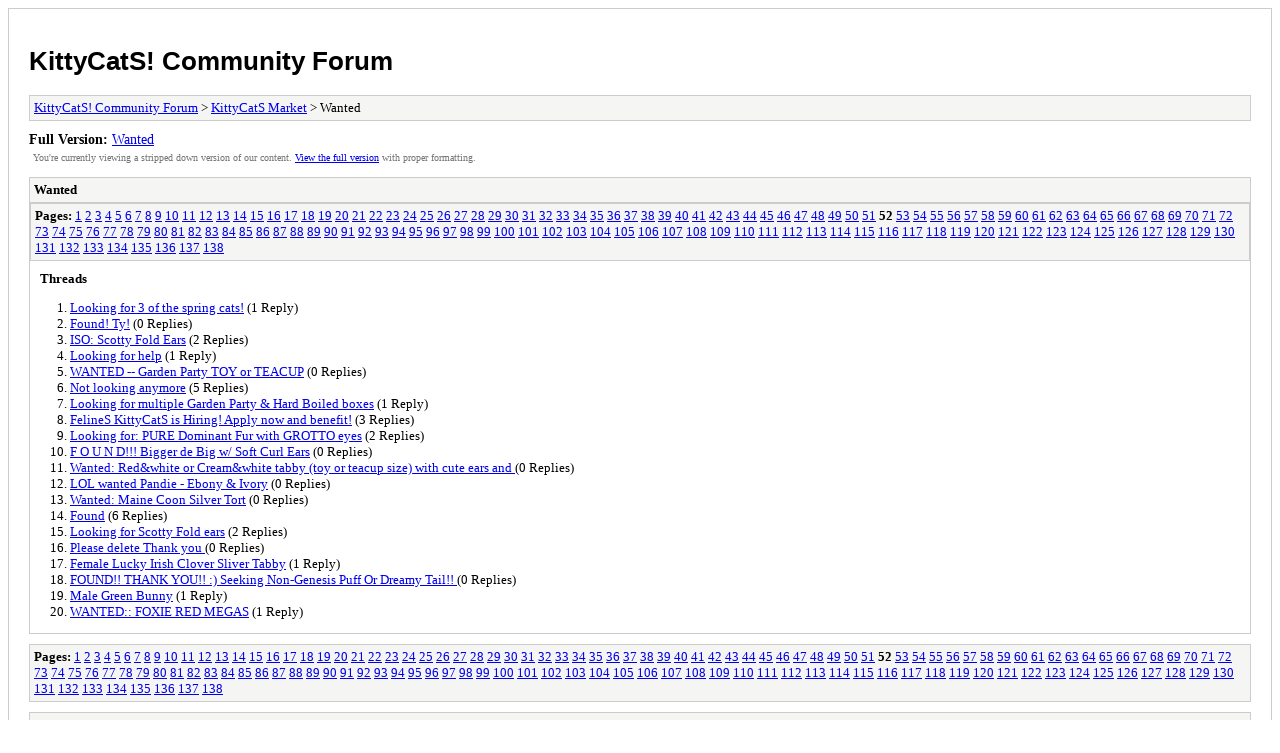

--- FILE ---
content_type: text/html; charset=utf-8
request_url: https://kittycats.ws/forum/archive/index.php/forum-11-52.html
body_size: 27569
content:
<!DOCTYPE html PUBLIC "-//W3C//DTD XHTML 1.0 Transitional//EN" "http://www.w3.org/TR/xhtml1/DTD/xhtml1-transitional.dtd">
<html xmlns="http://www.w3.org/1999/xhtml" xml:lang="en" lang="en">
<head>
<title>KittyCatS! Community Forum - Wanted</title>
<meta http-equiv="content-type" content="text/html; charset=UTF-8" />
<meta name="robots" content="index,follow" />
<link type="text/css" rel="stylesheet" rev="stylesheet" href="https://kittycats.ws/forum/archive/screen.css" media="screen" />
<link type="text/css" rel="stylesheet" rev="stylesheet" href="https://kittycats.ws/forum/archive/print.css" media="print" />
</head>
<body>
<div id="container">
<h1><a href="https://kittycats.ws/forum/index.php">KittyCatS! Community Forum</a></h1>
<div class="navigation"><a href="https://kittycats.ws/forum/archive/index.php">KittyCatS! Community Forum</a> &gt; <a href="https://kittycats.ws/forum/archive/index.php/forum-7.html">KittyCatS Market</a> &gt; Wanted</div>
<div id="fullversion"><strong>Full Version:</strong> <a href="https://kittycats.ws/forum/forumdisplay.php?fid=11">Wanted</a></div>
<div id="infobox">You're currently viewing a stripped down version of our content.  <a href="https://kittycats.ws/forum/forumdisplay.php?fid=11">View the full version</a> with proper formatting.</div>
<div id="content">
<div class="listing">
<div class="header"><h2>Wanted</h2></div>
<div class="multipage"><strong>Pages:</strong> <a href="https://kittycats.ws/forum/archive/index.php/forum-11-1.html">1</a> <a href="https://kittycats.ws/forum/archive/index.php/forum-11-2.html">2</a> <a href="https://kittycats.ws/forum/archive/index.php/forum-11-3.html">3</a> <a href="https://kittycats.ws/forum/archive/index.php/forum-11-4.html">4</a> <a href="https://kittycats.ws/forum/archive/index.php/forum-11-5.html">5</a> <a href="https://kittycats.ws/forum/archive/index.php/forum-11-6.html">6</a> <a href="https://kittycats.ws/forum/archive/index.php/forum-11-7.html">7</a> <a href="https://kittycats.ws/forum/archive/index.php/forum-11-8.html">8</a> <a href="https://kittycats.ws/forum/archive/index.php/forum-11-9.html">9</a> <a href="https://kittycats.ws/forum/archive/index.php/forum-11-10.html">10</a> <a href="https://kittycats.ws/forum/archive/index.php/forum-11-11.html">11</a> <a href="https://kittycats.ws/forum/archive/index.php/forum-11-12.html">12</a> <a href="https://kittycats.ws/forum/archive/index.php/forum-11-13.html">13</a> <a href="https://kittycats.ws/forum/archive/index.php/forum-11-14.html">14</a> <a href="https://kittycats.ws/forum/archive/index.php/forum-11-15.html">15</a> <a href="https://kittycats.ws/forum/archive/index.php/forum-11-16.html">16</a> <a href="https://kittycats.ws/forum/archive/index.php/forum-11-17.html">17</a> <a href="https://kittycats.ws/forum/archive/index.php/forum-11-18.html">18</a> <a href="https://kittycats.ws/forum/archive/index.php/forum-11-19.html">19</a> <a href="https://kittycats.ws/forum/archive/index.php/forum-11-20.html">20</a> <a href="https://kittycats.ws/forum/archive/index.php/forum-11-21.html">21</a> <a href="https://kittycats.ws/forum/archive/index.php/forum-11-22.html">22</a> <a href="https://kittycats.ws/forum/archive/index.php/forum-11-23.html">23</a> <a href="https://kittycats.ws/forum/archive/index.php/forum-11-24.html">24</a> <a href="https://kittycats.ws/forum/archive/index.php/forum-11-25.html">25</a> <a href="https://kittycats.ws/forum/archive/index.php/forum-11-26.html">26</a> <a href="https://kittycats.ws/forum/archive/index.php/forum-11-27.html">27</a> <a href="https://kittycats.ws/forum/archive/index.php/forum-11-28.html">28</a> <a href="https://kittycats.ws/forum/archive/index.php/forum-11-29.html">29</a> <a href="https://kittycats.ws/forum/archive/index.php/forum-11-30.html">30</a> <a href="https://kittycats.ws/forum/archive/index.php/forum-11-31.html">31</a> <a href="https://kittycats.ws/forum/archive/index.php/forum-11-32.html">32</a> <a href="https://kittycats.ws/forum/archive/index.php/forum-11-33.html">33</a> <a href="https://kittycats.ws/forum/archive/index.php/forum-11-34.html">34</a> <a href="https://kittycats.ws/forum/archive/index.php/forum-11-35.html">35</a> <a href="https://kittycats.ws/forum/archive/index.php/forum-11-36.html">36</a> <a href="https://kittycats.ws/forum/archive/index.php/forum-11-37.html">37</a> <a href="https://kittycats.ws/forum/archive/index.php/forum-11-38.html">38</a> <a href="https://kittycats.ws/forum/archive/index.php/forum-11-39.html">39</a> <a href="https://kittycats.ws/forum/archive/index.php/forum-11-40.html">40</a> <a href="https://kittycats.ws/forum/archive/index.php/forum-11-41.html">41</a> <a href="https://kittycats.ws/forum/archive/index.php/forum-11-42.html">42</a> <a href="https://kittycats.ws/forum/archive/index.php/forum-11-43.html">43</a> <a href="https://kittycats.ws/forum/archive/index.php/forum-11-44.html">44</a> <a href="https://kittycats.ws/forum/archive/index.php/forum-11-45.html">45</a> <a href="https://kittycats.ws/forum/archive/index.php/forum-11-46.html">46</a> <a href="https://kittycats.ws/forum/archive/index.php/forum-11-47.html">47</a> <a href="https://kittycats.ws/forum/archive/index.php/forum-11-48.html">48</a> <a href="https://kittycats.ws/forum/archive/index.php/forum-11-49.html">49</a> <a href="https://kittycats.ws/forum/archive/index.php/forum-11-50.html">50</a> <a href="https://kittycats.ws/forum/archive/index.php/forum-11-51.html">51</a> <strong>52</strong> <a href="https://kittycats.ws/forum/archive/index.php/forum-11-53.html">53</a> <a href="https://kittycats.ws/forum/archive/index.php/forum-11-54.html">54</a> <a href="https://kittycats.ws/forum/archive/index.php/forum-11-55.html">55</a> <a href="https://kittycats.ws/forum/archive/index.php/forum-11-56.html">56</a> <a href="https://kittycats.ws/forum/archive/index.php/forum-11-57.html">57</a> <a href="https://kittycats.ws/forum/archive/index.php/forum-11-58.html">58</a> <a href="https://kittycats.ws/forum/archive/index.php/forum-11-59.html">59</a> <a href="https://kittycats.ws/forum/archive/index.php/forum-11-60.html">60</a> <a href="https://kittycats.ws/forum/archive/index.php/forum-11-61.html">61</a> <a href="https://kittycats.ws/forum/archive/index.php/forum-11-62.html">62</a> <a href="https://kittycats.ws/forum/archive/index.php/forum-11-63.html">63</a> <a href="https://kittycats.ws/forum/archive/index.php/forum-11-64.html">64</a> <a href="https://kittycats.ws/forum/archive/index.php/forum-11-65.html">65</a> <a href="https://kittycats.ws/forum/archive/index.php/forum-11-66.html">66</a> <a href="https://kittycats.ws/forum/archive/index.php/forum-11-67.html">67</a> <a href="https://kittycats.ws/forum/archive/index.php/forum-11-68.html">68</a> <a href="https://kittycats.ws/forum/archive/index.php/forum-11-69.html">69</a> <a href="https://kittycats.ws/forum/archive/index.php/forum-11-70.html">70</a> <a href="https://kittycats.ws/forum/archive/index.php/forum-11-71.html">71</a> <a href="https://kittycats.ws/forum/archive/index.php/forum-11-72.html">72</a> <a href="https://kittycats.ws/forum/archive/index.php/forum-11-73.html">73</a> <a href="https://kittycats.ws/forum/archive/index.php/forum-11-74.html">74</a> <a href="https://kittycats.ws/forum/archive/index.php/forum-11-75.html">75</a> <a href="https://kittycats.ws/forum/archive/index.php/forum-11-76.html">76</a> <a href="https://kittycats.ws/forum/archive/index.php/forum-11-77.html">77</a> <a href="https://kittycats.ws/forum/archive/index.php/forum-11-78.html">78</a> <a href="https://kittycats.ws/forum/archive/index.php/forum-11-79.html">79</a> <a href="https://kittycats.ws/forum/archive/index.php/forum-11-80.html">80</a> <a href="https://kittycats.ws/forum/archive/index.php/forum-11-81.html">81</a> <a href="https://kittycats.ws/forum/archive/index.php/forum-11-82.html">82</a> <a href="https://kittycats.ws/forum/archive/index.php/forum-11-83.html">83</a> <a href="https://kittycats.ws/forum/archive/index.php/forum-11-84.html">84</a> <a href="https://kittycats.ws/forum/archive/index.php/forum-11-85.html">85</a> <a href="https://kittycats.ws/forum/archive/index.php/forum-11-86.html">86</a> <a href="https://kittycats.ws/forum/archive/index.php/forum-11-87.html">87</a> <a href="https://kittycats.ws/forum/archive/index.php/forum-11-88.html">88</a> <a href="https://kittycats.ws/forum/archive/index.php/forum-11-89.html">89</a> <a href="https://kittycats.ws/forum/archive/index.php/forum-11-90.html">90</a> <a href="https://kittycats.ws/forum/archive/index.php/forum-11-91.html">91</a> <a href="https://kittycats.ws/forum/archive/index.php/forum-11-92.html">92</a> <a href="https://kittycats.ws/forum/archive/index.php/forum-11-93.html">93</a> <a href="https://kittycats.ws/forum/archive/index.php/forum-11-94.html">94</a> <a href="https://kittycats.ws/forum/archive/index.php/forum-11-95.html">95</a> <a href="https://kittycats.ws/forum/archive/index.php/forum-11-96.html">96</a> <a href="https://kittycats.ws/forum/archive/index.php/forum-11-97.html">97</a> <a href="https://kittycats.ws/forum/archive/index.php/forum-11-98.html">98</a> <a href="https://kittycats.ws/forum/archive/index.php/forum-11-99.html">99</a> <a href="https://kittycats.ws/forum/archive/index.php/forum-11-100.html">100</a> <a href="https://kittycats.ws/forum/archive/index.php/forum-11-101.html">101</a> <a href="https://kittycats.ws/forum/archive/index.php/forum-11-102.html">102</a> <a href="https://kittycats.ws/forum/archive/index.php/forum-11-103.html">103</a> <a href="https://kittycats.ws/forum/archive/index.php/forum-11-104.html">104</a> <a href="https://kittycats.ws/forum/archive/index.php/forum-11-105.html">105</a> <a href="https://kittycats.ws/forum/archive/index.php/forum-11-106.html">106</a> <a href="https://kittycats.ws/forum/archive/index.php/forum-11-107.html">107</a> <a href="https://kittycats.ws/forum/archive/index.php/forum-11-108.html">108</a> <a href="https://kittycats.ws/forum/archive/index.php/forum-11-109.html">109</a> <a href="https://kittycats.ws/forum/archive/index.php/forum-11-110.html">110</a> <a href="https://kittycats.ws/forum/archive/index.php/forum-11-111.html">111</a> <a href="https://kittycats.ws/forum/archive/index.php/forum-11-112.html">112</a> <a href="https://kittycats.ws/forum/archive/index.php/forum-11-113.html">113</a> <a href="https://kittycats.ws/forum/archive/index.php/forum-11-114.html">114</a> <a href="https://kittycats.ws/forum/archive/index.php/forum-11-115.html">115</a> <a href="https://kittycats.ws/forum/archive/index.php/forum-11-116.html">116</a> <a href="https://kittycats.ws/forum/archive/index.php/forum-11-117.html">117</a> <a href="https://kittycats.ws/forum/archive/index.php/forum-11-118.html">118</a> <a href="https://kittycats.ws/forum/archive/index.php/forum-11-119.html">119</a> <a href="https://kittycats.ws/forum/archive/index.php/forum-11-120.html">120</a> <a href="https://kittycats.ws/forum/archive/index.php/forum-11-121.html">121</a> <a href="https://kittycats.ws/forum/archive/index.php/forum-11-122.html">122</a> <a href="https://kittycats.ws/forum/archive/index.php/forum-11-123.html">123</a> <a href="https://kittycats.ws/forum/archive/index.php/forum-11-124.html">124</a> <a href="https://kittycats.ws/forum/archive/index.php/forum-11-125.html">125</a> <a href="https://kittycats.ws/forum/archive/index.php/forum-11-126.html">126</a> <a href="https://kittycats.ws/forum/archive/index.php/forum-11-127.html">127</a> <a href="https://kittycats.ws/forum/archive/index.php/forum-11-128.html">128</a> <a href="https://kittycats.ws/forum/archive/index.php/forum-11-129.html">129</a> <a href="https://kittycats.ws/forum/archive/index.php/forum-11-130.html">130</a> <a href="https://kittycats.ws/forum/archive/index.php/forum-11-131.html">131</a> <a href="https://kittycats.ws/forum/archive/index.php/forum-11-132.html">132</a> <a href="https://kittycats.ws/forum/archive/index.php/forum-11-133.html">133</a> <a href="https://kittycats.ws/forum/archive/index.php/forum-11-134.html">134</a> <a href="https://kittycats.ws/forum/archive/index.php/forum-11-135.html">135</a> <a href="https://kittycats.ws/forum/archive/index.php/forum-11-136.html">136</a> <a href="https://kittycats.ws/forum/archive/index.php/forum-11-137.html">137</a> <a href="https://kittycats.ws/forum/archive/index.php/forum-11-138.html">138</a> </div><div class="threadlist">
<h3>Threads</h3><ol>
<li><a href="https://kittycats.ws/forum/archive/index.php/thread-21662.html">Looking for 3 of the spring cats!</a><span class="replycount"> (1 Reply)</span></li><li><a href="https://kittycats.ws/forum/archive/index.php/thread-21665.html">Found! Ty!</a><span class="replycount"> (0 Replies)</span></li><li><a href="https://kittycats.ws/forum/archive/index.php/thread-21427.html">ISO: Scotty Fold Ears</a><span class="replycount"> (2 Replies)</span></li><li><a href="https://kittycats.ws/forum/archive/index.php/thread-21605.html">Looking for help</a><span class="replycount"> (1 Reply)</span></li><li><a href="https://kittycats.ws/forum/archive/index.php/thread-21644.html">WANTED -- Garden Party TOY or TEACUP</a><span class="replycount"> (0 Replies)</span></li><li><a href="https://kittycats.ws/forum/archive/index.php/thread-21604.html">Not looking anymore</a><span class="replycount"> (5 Replies)</span></li><li><a href="https://kittycats.ws/forum/archive/index.php/thread-21469.html">Looking for multiple Garden Party &amp; Hard Boiled boxes</a><span class="replycount"> (1 Reply)</span></li><li><a href="https://kittycats.ws/forum/archive/index.php/thread-21339.html">FelineS KittyCatS is Hiring! Apply now and benefit!</a><span class="replycount"> (3 Replies)</span></li><li><a href="https://kittycats.ws/forum/archive/index.php/thread-21509.html">Looking for: PURE Dominant Fur with GROTTO eyes</a><span class="replycount"> (2 Replies)</span></li><li><a href="https://kittycats.ws/forum/archive/index.php/thread-21570.html">F O U N D!!!    Bigger de Big w/ Soft Curl Ears</a><span class="replycount"> (0 Replies)</span></li><li><a href="https://kittycats.ws/forum/archive/index.php/thread-21542.html">Wanted: Red&amp;white or Cream&amp;white tabby (toy or teacup size) with cute ears and </a><span class="replycount"> (0 Replies)</span></li><li><a href="https://kittycats.ws/forum/archive/index.php/thread-21530.html">LOL wanted Pandie - Ebony &amp; Ivory</a><span class="replycount"> (0 Replies)</span></li><li><a href="https://kittycats.ws/forum/archive/index.php/thread-21524.html">Wanted: Maine Coon Silver Tort</a><span class="replycount"> (0 Replies)</span></li><li><a href="https://kittycats.ws/forum/archive/index.php/thread-21492.html">Found</a><span class="replycount"> (6 Replies)</span></li><li><a href="https://kittycats.ws/forum/archive/index.php/thread-21336.html">Looking for Scotty Fold ears</a><span class="replycount"> (2 Replies)</span></li><li><a href="https://kittycats.ws/forum/archive/index.php/thread-21453.html">Please delete Thank you </a><span class="replycount"> (0 Replies)</span></li><li><a href="https://kittycats.ws/forum/archive/index.php/thread-21439.html">Female Lucky Irish Clover Sliver Tabby</a><span class="replycount"> (1 Reply)</span></li><li><a href="https://kittycats.ws/forum/archive/index.php/thread-21444.html">FOUND!! THANK YOU!! :) Seeking Non-Genesis Puff Or Dreamy Tail!! </a><span class="replycount"> (0 Replies)</span></li><li><a href="https://kittycats.ws/forum/archive/index.php/thread-21407.html">Male Green Bunny</a><span class="replycount"> (1 Reply)</span></li><li><a href="https://kittycats.ws/forum/archive/index.php/thread-20733.html">WANTED:: FOXIE RED MEGAS</a><span class="replycount"> (1 Reply)</span></li></ol>
</div>
</div>
<div class="multipage"><strong>Pages:</strong> <a href="https://kittycats.ws/forum/archive/index.php/forum-11-1.html">1</a> <a href="https://kittycats.ws/forum/archive/index.php/forum-11-2.html">2</a> <a href="https://kittycats.ws/forum/archive/index.php/forum-11-3.html">3</a> <a href="https://kittycats.ws/forum/archive/index.php/forum-11-4.html">4</a> <a href="https://kittycats.ws/forum/archive/index.php/forum-11-5.html">5</a> <a href="https://kittycats.ws/forum/archive/index.php/forum-11-6.html">6</a> <a href="https://kittycats.ws/forum/archive/index.php/forum-11-7.html">7</a> <a href="https://kittycats.ws/forum/archive/index.php/forum-11-8.html">8</a> <a href="https://kittycats.ws/forum/archive/index.php/forum-11-9.html">9</a> <a href="https://kittycats.ws/forum/archive/index.php/forum-11-10.html">10</a> <a href="https://kittycats.ws/forum/archive/index.php/forum-11-11.html">11</a> <a href="https://kittycats.ws/forum/archive/index.php/forum-11-12.html">12</a> <a href="https://kittycats.ws/forum/archive/index.php/forum-11-13.html">13</a> <a href="https://kittycats.ws/forum/archive/index.php/forum-11-14.html">14</a> <a href="https://kittycats.ws/forum/archive/index.php/forum-11-15.html">15</a> <a href="https://kittycats.ws/forum/archive/index.php/forum-11-16.html">16</a> <a href="https://kittycats.ws/forum/archive/index.php/forum-11-17.html">17</a> <a href="https://kittycats.ws/forum/archive/index.php/forum-11-18.html">18</a> <a href="https://kittycats.ws/forum/archive/index.php/forum-11-19.html">19</a> <a href="https://kittycats.ws/forum/archive/index.php/forum-11-20.html">20</a> <a href="https://kittycats.ws/forum/archive/index.php/forum-11-21.html">21</a> <a href="https://kittycats.ws/forum/archive/index.php/forum-11-22.html">22</a> <a href="https://kittycats.ws/forum/archive/index.php/forum-11-23.html">23</a> <a href="https://kittycats.ws/forum/archive/index.php/forum-11-24.html">24</a> <a href="https://kittycats.ws/forum/archive/index.php/forum-11-25.html">25</a> <a href="https://kittycats.ws/forum/archive/index.php/forum-11-26.html">26</a> <a href="https://kittycats.ws/forum/archive/index.php/forum-11-27.html">27</a> <a href="https://kittycats.ws/forum/archive/index.php/forum-11-28.html">28</a> <a href="https://kittycats.ws/forum/archive/index.php/forum-11-29.html">29</a> <a href="https://kittycats.ws/forum/archive/index.php/forum-11-30.html">30</a> <a href="https://kittycats.ws/forum/archive/index.php/forum-11-31.html">31</a> <a href="https://kittycats.ws/forum/archive/index.php/forum-11-32.html">32</a> <a href="https://kittycats.ws/forum/archive/index.php/forum-11-33.html">33</a> <a href="https://kittycats.ws/forum/archive/index.php/forum-11-34.html">34</a> <a href="https://kittycats.ws/forum/archive/index.php/forum-11-35.html">35</a> <a href="https://kittycats.ws/forum/archive/index.php/forum-11-36.html">36</a> <a href="https://kittycats.ws/forum/archive/index.php/forum-11-37.html">37</a> <a href="https://kittycats.ws/forum/archive/index.php/forum-11-38.html">38</a> <a href="https://kittycats.ws/forum/archive/index.php/forum-11-39.html">39</a> <a href="https://kittycats.ws/forum/archive/index.php/forum-11-40.html">40</a> <a href="https://kittycats.ws/forum/archive/index.php/forum-11-41.html">41</a> <a href="https://kittycats.ws/forum/archive/index.php/forum-11-42.html">42</a> <a href="https://kittycats.ws/forum/archive/index.php/forum-11-43.html">43</a> <a href="https://kittycats.ws/forum/archive/index.php/forum-11-44.html">44</a> <a href="https://kittycats.ws/forum/archive/index.php/forum-11-45.html">45</a> <a href="https://kittycats.ws/forum/archive/index.php/forum-11-46.html">46</a> <a href="https://kittycats.ws/forum/archive/index.php/forum-11-47.html">47</a> <a href="https://kittycats.ws/forum/archive/index.php/forum-11-48.html">48</a> <a href="https://kittycats.ws/forum/archive/index.php/forum-11-49.html">49</a> <a href="https://kittycats.ws/forum/archive/index.php/forum-11-50.html">50</a> <a href="https://kittycats.ws/forum/archive/index.php/forum-11-51.html">51</a> <strong>52</strong> <a href="https://kittycats.ws/forum/archive/index.php/forum-11-53.html">53</a> <a href="https://kittycats.ws/forum/archive/index.php/forum-11-54.html">54</a> <a href="https://kittycats.ws/forum/archive/index.php/forum-11-55.html">55</a> <a href="https://kittycats.ws/forum/archive/index.php/forum-11-56.html">56</a> <a href="https://kittycats.ws/forum/archive/index.php/forum-11-57.html">57</a> <a href="https://kittycats.ws/forum/archive/index.php/forum-11-58.html">58</a> <a href="https://kittycats.ws/forum/archive/index.php/forum-11-59.html">59</a> <a href="https://kittycats.ws/forum/archive/index.php/forum-11-60.html">60</a> <a href="https://kittycats.ws/forum/archive/index.php/forum-11-61.html">61</a> <a href="https://kittycats.ws/forum/archive/index.php/forum-11-62.html">62</a> <a href="https://kittycats.ws/forum/archive/index.php/forum-11-63.html">63</a> <a href="https://kittycats.ws/forum/archive/index.php/forum-11-64.html">64</a> <a href="https://kittycats.ws/forum/archive/index.php/forum-11-65.html">65</a> <a href="https://kittycats.ws/forum/archive/index.php/forum-11-66.html">66</a> <a href="https://kittycats.ws/forum/archive/index.php/forum-11-67.html">67</a> <a href="https://kittycats.ws/forum/archive/index.php/forum-11-68.html">68</a> <a href="https://kittycats.ws/forum/archive/index.php/forum-11-69.html">69</a> <a href="https://kittycats.ws/forum/archive/index.php/forum-11-70.html">70</a> <a href="https://kittycats.ws/forum/archive/index.php/forum-11-71.html">71</a> <a href="https://kittycats.ws/forum/archive/index.php/forum-11-72.html">72</a> <a href="https://kittycats.ws/forum/archive/index.php/forum-11-73.html">73</a> <a href="https://kittycats.ws/forum/archive/index.php/forum-11-74.html">74</a> <a href="https://kittycats.ws/forum/archive/index.php/forum-11-75.html">75</a> <a href="https://kittycats.ws/forum/archive/index.php/forum-11-76.html">76</a> <a href="https://kittycats.ws/forum/archive/index.php/forum-11-77.html">77</a> <a href="https://kittycats.ws/forum/archive/index.php/forum-11-78.html">78</a> <a href="https://kittycats.ws/forum/archive/index.php/forum-11-79.html">79</a> <a href="https://kittycats.ws/forum/archive/index.php/forum-11-80.html">80</a> <a href="https://kittycats.ws/forum/archive/index.php/forum-11-81.html">81</a> <a href="https://kittycats.ws/forum/archive/index.php/forum-11-82.html">82</a> <a href="https://kittycats.ws/forum/archive/index.php/forum-11-83.html">83</a> <a href="https://kittycats.ws/forum/archive/index.php/forum-11-84.html">84</a> <a href="https://kittycats.ws/forum/archive/index.php/forum-11-85.html">85</a> <a href="https://kittycats.ws/forum/archive/index.php/forum-11-86.html">86</a> <a href="https://kittycats.ws/forum/archive/index.php/forum-11-87.html">87</a> <a href="https://kittycats.ws/forum/archive/index.php/forum-11-88.html">88</a> <a href="https://kittycats.ws/forum/archive/index.php/forum-11-89.html">89</a> <a href="https://kittycats.ws/forum/archive/index.php/forum-11-90.html">90</a> <a href="https://kittycats.ws/forum/archive/index.php/forum-11-91.html">91</a> <a href="https://kittycats.ws/forum/archive/index.php/forum-11-92.html">92</a> <a href="https://kittycats.ws/forum/archive/index.php/forum-11-93.html">93</a> <a href="https://kittycats.ws/forum/archive/index.php/forum-11-94.html">94</a> <a href="https://kittycats.ws/forum/archive/index.php/forum-11-95.html">95</a> <a href="https://kittycats.ws/forum/archive/index.php/forum-11-96.html">96</a> <a href="https://kittycats.ws/forum/archive/index.php/forum-11-97.html">97</a> <a href="https://kittycats.ws/forum/archive/index.php/forum-11-98.html">98</a> <a href="https://kittycats.ws/forum/archive/index.php/forum-11-99.html">99</a> <a href="https://kittycats.ws/forum/archive/index.php/forum-11-100.html">100</a> <a href="https://kittycats.ws/forum/archive/index.php/forum-11-101.html">101</a> <a href="https://kittycats.ws/forum/archive/index.php/forum-11-102.html">102</a> <a href="https://kittycats.ws/forum/archive/index.php/forum-11-103.html">103</a> <a href="https://kittycats.ws/forum/archive/index.php/forum-11-104.html">104</a> <a href="https://kittycats.ws/forum/archive/index.php/forum-11-105.html">105</a> <a href="https://kittycats.ws/forum/archive/index.php/forum-11-106.html">106</a> <a href="https://kittycats.ws/forum/archive/index.php/forum-11-107.html">107</a> <a href="https://kittycats.ws/forum/archive/index.php/forum-11-108.html">108</a> <a href="https://kittycats.ws/forum/archive/index.php/forum-11-109.html">109</a> <a href="https://kittycats.ws/forum/archive/index.php/forum-11-110.html">110</a> <a href="https://kittycats.ws/forum/archive/index.php/forum-11-111.html">111</a> <a href="https://kittycats.ws/forum/archive/index.php/forum-11-112.html">112</a> <a href="https://kittycats.ws/forum/archive/index.php/forum-11-113.html">113</a> <a href="https://kittycats.ws/forum/archive/index.php/forum-11-114.html">114</a> <a href="https://kittycats.ws/forum/archive/index.php/forum-11-115.html">115</a> <a href="https://kittycats.ws/forum/archive/index.php/forum-11-116.html">116</a> <a href="https://kittycats.ws/forum/archive/index.php/forum-11-117.html">117</a> <a href="https://kittycats.ws/forum/archive/index.php/forum-11-118.html">118</a> <a href="https://kittycats.ws/forum/archive/index.php/forum-11-119.html">119</a> <a href="https://kittycats.ws/forum/archive/index.php/forum-11-120.html">120</a> <a href="https://kittycats.ws/forum/archive/index.php/forum-11-121.html">121</a> <a href="https://kittycats.ws/forum/archive/index.php/forum-11-122.html">122</a> <a href="https://kittycats.ws/forum/archive/index.php/forum-11-123.html">123</a> <a href="https://kittycats.ws/forum/archive/index.php/forum-11-124.html">124</a> <a href="https://kittycats.ws/forum/archive/index.php/forum-11-125.html">125</a> <a href="https://kittycats.ws/forum/archive/index.php/forum-11-126.html">126</a> <a href="https://kittycats.ws/forum/archive/index.php/forum-11-127.html">127</a> <a href="https://kittycats.ws/forum/archive/index.php/forum-11-128.html">128</a> <a href="https://kittycats.ws/forum/archive/index.php/forum-11-129.html">129</a> <a href="https://kittycats.ws/forum/archive/index.php/forum-11-130.html">130</a> <a href="https://kittycats.ws/forum/archive/index.php/forum-11-131.html">131</a> <a href="https://kittycats.ws/forum/archive/index.php/forum-11-132.html">132</a> <a href="https://kittycats.ws/forum/archive/index.php/forum-11-133.html">133</a> <a href="https://kittycats.ws/forum/archive/index.php/forum-11-134.html">134</a> <a href="https://kittycats.ws/forum/archive/index.php/forum-11-135.html">135</a> <a href="https://kittycats.ws/forum/archive/index.php/forum-11-136.html">136</a> <a href="https://kittycats.ws/forum/archive/index.php/forum-11-137.html">137</a> <a href="https://kittycats.ws/forum/archive/index.php/forum-11-138.html">138</a> </div></div>
<div class="navigation"><a href="https://kittycats.ws/forum/archive/index.php">KittyCatS! Community Forum</a> &gt; <a href="https://kittycats.ws/forum/archive/index.php/forum-7.html">KittyCatS Market</a> &gt; Wanted</div>
<div id="printinfo">
<strong>Reference URL's</strong>
<ul>
<li><strong>KittyCatS! Community Forum:</strong> https://kittycats.ws/forum/index.php</li>
<li><strong>:</strong> </li></ul>
</div>
</div>
<div id="footer">
Powered By <a href="http://mybb.com">MyBB</a>, &copy; 2002-2026 <a href="http://mybb.com">MyBB Group</a>
</div>
</body>
</html>
